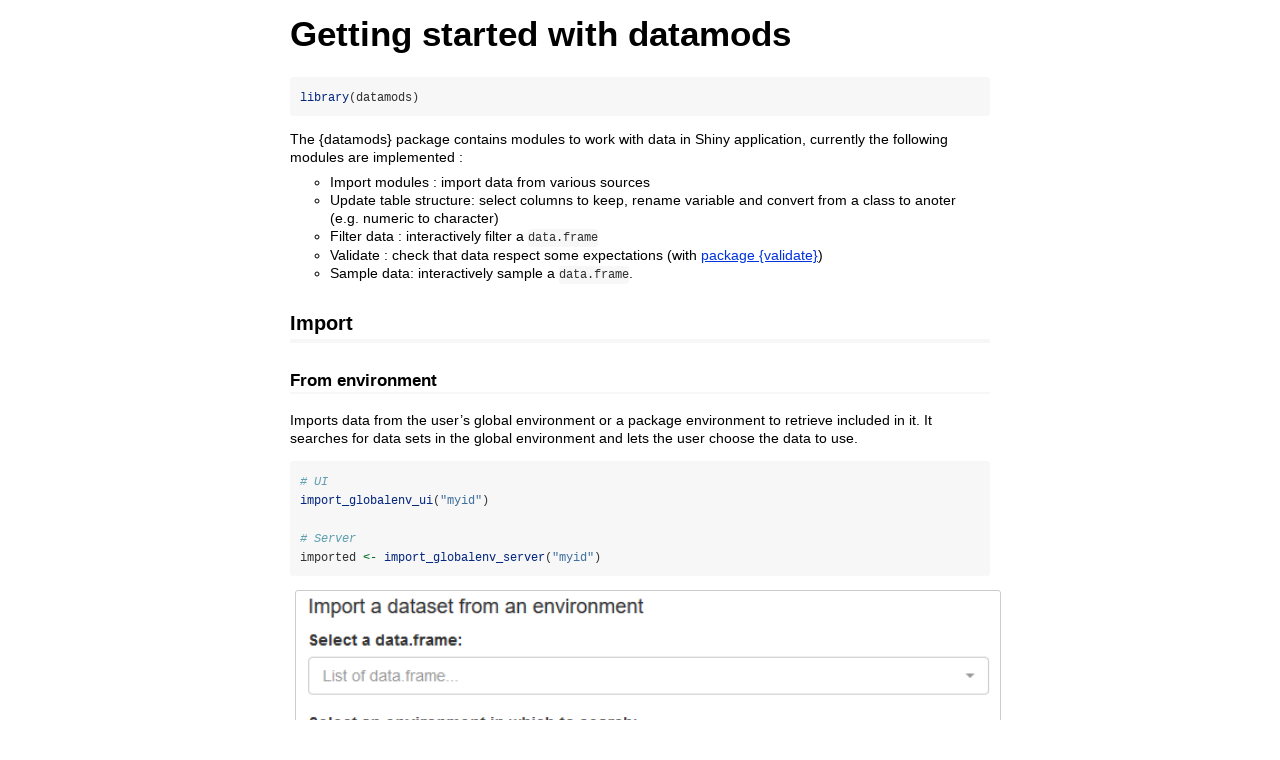

--- FILE ---
content_type: text/html; charset=utf-8
request_url: https://stat.ethz.ch/CRAN/web/packages/datamods/vignettes/datamods.html
body_size: 568367
content:
<!DOCTYPE html>

<html>

<head>

<meta charset="utf-8" />
<meta name="generator" content="pandoc" />
<meta http-equiv="X-UA-Compatible" content="IE=EDGE" />

<meta name="viewport" content="width=device-width, initial-scale=1" />



<title>Getting started with datamods</title>

<script>// Pandoc 2.9 adds attributes on both header and div. We remove the former (to
// be compatible with the behavior of Pandoc < 2.8).
document.addEventListener('DOMContentLoaded', function(e) {
  var hs = document.querySelectorAll("div.section[class*='level'] > :first-child");
  var i, h, a;
  for (i = 0; i < hs.length; i++) {
    h = hs[i];
    if (!/^h[1-6]$/i.test(h.tagName)) continue;  // it should be a header h1-h6
    a = h.attributes;
    while (a.length > 0) h.removeAttribute(a[0].name);
  }
});
</script>

<style type="text/css">
code{white-space: pre-wrap;}
span.smallcaps{font-variant: small-caps;}
span.underline{text-decoration: underline;}
div.column{display: inline-block; vertical-align: top; width: 50%;}
div.hanging-indent{margin-left: 1.5em; text-indent: -1.5em;}
ul.task-list{list-style: none;}
</style>



<style type="text/css">
code {
white-space: pre;
}
.sourceCode {
overflow: visible;
}
</style>
<style type="text/css" data-origin="pandoc">
pre > code.sourceCode { white-space: pre; position: relative; }
pre > code.sourceCode > span { line-height: 1.25; }
pre > code.sourceCode > span:empty { height: 1.2em; }
.sourceCode { overflow: visible; }
code.sourceCode > span { color: inherit; text-decoration: inherit; }
div.sourceCode { margin: 1em 0; }
pre.sourceCode { margin: 0; }
@media screen {
div.sourceCode { overflow: auto; }
}
@media print {
pre > code.sourceCode { white-space: pre-wrap; }
pre > code.sourceCode > span { display: inline-block; text-indent: -5em; padding-left: 5em; }
}
pre.numberSource code
{ counter-reset: source-line 0; }
pre.numberSource code > span
{ position: relative; left: -4em; counter-increment: source-line; }
pre.numberSource code > span > a:first-child::before
{ content: counter(source-line);
position: relative; left: -1em; text-align: right; vertical-align: baseline;
border: none; display: inline-block;
-webkit-touch-callout: none; -webkit-user-select: none;
-khtml-user-select: none; -moz-user-select: none;
-ms-user-select: none; user-select: none;
padding: 0 4px; width: 4em;
color: #aaaaaa;
}
pre.numberSource { margin-left: 3em; border-left: 1px solid #aaaaaa; padding-left: 4px; }
div.sourceCode
{ }
@media screen {
pre > code.sourceCode > span > a:first-child::before { text-decoration: underline; }
}
code span.al { color: #ff0000; font-weight: bold; } 
code span.an { color: #60a0b0; font-weight: bold; font-style: italic; } 
code span.at { color: #7d9029; } 
code span.bn { color: #40a070; } 
code span.bu { color: #008000; } 
code span.cf { color: #007020; font-weight: bold; } 
code span.ch { color: #4070a0; } 
code span.cn { color: #880000; } 
code span.co { color: #60a0b0; font-style: italic; } 
code span.cv { color: #60a0b0; font-weight: bold; font-style: italic; } 
code span.do { color: #ba2121; font-style: italic; } 
code span.dt { color: #902000; } 
code span.dv { color: #40a070; } 
code span.er { color: #ff0000; font-weight: bold; } 
code span.ex { } 
code span.fl { color: #40a070; } 
code span.fu { color: #06287e; } 
code span.im { color: #008000; font-weight: bold; } 
code span.in { color: #60a0b0; font-weight: bold; font-style: italic; } 
code span.kw { color: #007020; font-weight: bold; } 
code span.op { color: #666666; } 
code span.ot { color: #007020; } 
code span.pp { color: #bc7a00; } 
code span.sc { color: #4070a0; } 
code span.ss { color: #bb6688; } 
code span.st { color: #4070a0; } 
code span.va { color: #19177c; } 
code span.vs { color: #4070a0; } 
code span.wa { color: #60a0b0; font-weight: bold; font-style: italic; } 
</style>
<script>
// apply pandoc div.sourceCode style to pre.sourceCode instead
(function() {
  var sheets = document.styleSheets;
  for (var i = 0; i < sheets.length; i++) {
    if (sheets[i].ownerNode.dataset["origin"] !== "pandoc") continue;
    try { var rules = sheets[i].cssRules; } catch (e) { continue; }
    var j = 0;
    while (j < rules.length) {
      var rule = rules[j];
      // check if there is a div.sourceCode rule
      if (rule.type !== rule.STYLE_RULE || rule.selectorText !== "div.sourceCode") {
        j++;
        continue;
      }
      var style = rule.style.cssText;
      // check if color or background-color is set
      if (rule.style.color === '' && rule.style.backgroundColor === '') {
        j++;
        continue;
      }
      // replace div.sourceCode by a pre.sourceCode rule
      sheets[i].deleteRule(j);
      sheets[i].insertRule('pre.sourceCode{' + style + '}', j);
    }
  }
})();
</script>




<style type="text/css">body {
background-color: #fff;
margin: 1em auto;
max-width: 700px;
overflow: visible;
padding-left: 2em;
padding-right: 2em;
font-family: "Open Sans", "Helvetica Neue", Helvetica, Arial, sans-serif;
font-size: 14px;
line-height: 1.35;
}
#TOC {
clear: both;
margin: 0 0 10px 10px;
padding: 4px;
width: 400px;
border: 1px solid #CCCCCC;
border-radius: 5px;
background-color: #f6f6f6;
font-size: 13px;
line-height: 1.3;
}
#TOC .toctitle {
font-weight: bold;
font-size: 15px;
margin-left: 5px;
}
#TOC ul {
padding-left: 40px;
margin-left: -1.5em;
margin-top: 5px;
margin-bottom: 5px;
}
#TOC ul ul {
margin-left: -2em;
}
#TOC li {
line-height: 16px;
}
table {
margin: 1em auto;
border-width: 1px;
border-color: #DDDDDD;
border-style: outset;
border-collapse: collapse;
}
table th {
border-width: 2px;
padding: 5px;
border-style: inset;
}
table td {
border-width: 1px;
border-style: inset;
line-height: 18px;
padding: 5px 5px;
}
table, table th, table td {
border-left-style: none;
border-right-style: none;
}
table thead, table tr.even {
background-color: #f7f7f7;
}
p {
margin: 0.5em 0;
}
blockquote {
background-color: #f6f6f6;
padding: 0.25em 0.75em;
}
hr {
border-style: solid;
border: none;
border-top: 1px solid #777;
margin: 28px 0;
}
dl {
margin-left: 0;
}
dl dd {
margin-bottom: 13px;
margin-left: 13px;
}
dl dt {
font-weight: bold;
}
ul {
margin-top: 0;
}
ul li {
list-style: circle outside;
}
ul ul {
margin-bottom: 0;
}
pre, code {
background-color: #f7f7f7;
border-radius: 3px;
color: #333;
white-space: pre-wrap; 
}
pre {
border-radius: 3px;
margin: 5px 0px 10px 0px;
padding: 10px;
}
pre:not([class]) {
background-color: #f7f7f7;
}
code {
font-family: Consolas, Monaco, 'Courier New', monospace;
font-size: 85%;
}
p > code, li > code {
padding: 2px 0px;
}
div.figure {
text-align: center;
}
img {
background-color: #FFFFFF;
padding: 2px;
border: 1px solid #DDDDDD;
border-radius: 3px;
border: 1px solid #CCCCCC;
margin: 0 5px;
}
h1 {
margin-top: 0;
font-size: 35px;
line-height: 40px;
}
h2 {
border-bottom: 4px solid #f7f7f7;
padding-top: 10px;
padding-bottom: 2px;
font-size: 145%;
}
h3 {
border-bottom: 2px solid #f7f7f7;
padding-top: 10px;
font-size: 120%;
}
h4 {
border-bottom: 1px solid #f7f7f7;
margin-left: 8px;
font-size: 105%;
}
h5, h6 {
border-bottom: 1px solid #ccc;
font-size: 105%;
}
a {
color: #0033dd;
text-decoration: none;
}
a:hover {
color: #6666ff; }
a:visited {
color: #800080; }
a:visited:hover {
color: #BB00BB; }
a[href^="http:"] {
text-decoration: underline; }
a[href^="https:"] {
text-decoration: underline; }

code > span.kw { color: #555; font-weight: bold; } 
code > span.dt { color: #902000; } 
code > span.dv { color: #40a070; } 
code > span.bn { color: #d14; } 
code > span.fl { color: #d14; } 
code > span.ch { color: #d14; } 
code > span.st { color: #d14; } 
code > span.co { color: #888888; font-style: italic; } 
code > span.ot { color: #007020; } 
code > span.al { color: #ff0000; font-weight: bold; } 
code > span.fu { color: #900; font-weight: bold; } 
code > span.er { color: #a61717; background-color: #e3d2d2; } 
</style>




</head>

<body>




<h1 class="title toc-ignore">Getting started with datamods</h1>



<div class="sourceCode" id="cb1"><pre class="sourceCode r"><code class="sourceCode r"><span id="cb1-1"><a href="#cb1-1" tabindex="-1"></a><span class="fu">library</span>(datamods)</span></code></pre></div>
<p>The {datamods} package contains modules to work with data in Shiny
application, currently the following modules are implemented :</p>
<ul>
<li>Import modules : import data from various sources</li>
<li>Update table structure: select columns to keep, rename variable and
convert from a class to anoter (e.g. numeric to character)</li>
<li>Filter data : interactively filter a <code>data.frame</code></li>
<li>Validate : check that data respect some expectations (with <a href="https://cran.r-project.org/package=validate">package
{validate}</a>)</li>
<li>Sample data: interactively sample a <code>data.frame</code>.</li>
</ul>
<div id="import" class="section level2">
<h2>Import</h2>
<div id="from-environment" class="section level3">
<h3>From environment</h3>
<p>Imports data from the user’s global environment or a package
environment to retrieve included in it. It searches for data sets in the
global environment and lets the user choose the data to use.</p>
<div class="sourceCode" id="cb2"><pre class="sourceCode r"><code class="sourceCode r"><span id="cb2-1"><a href="#cb2-1" tabindex="-1"></a><span class="co"># UI</span></span>
<span id="cb2-2"><a href="#cb2-2" tabindex="-1"></a><span class="fu">import_globalenv_ui</span>(<span class="st">&quot;myid&quot;</span>)</span>
<span id="cb2-3"><a href="#cb2-3" tabindex="-1"></a></span>
<span id="cb2-4"><a href="#cb2-4" tabindex="-1"></a><span class="co"># Server</span></span>
<span id="cb2-5"><a href="#cb2-5" tabindex="-1"></a>imported <span class="ot">&lt;-</span> <span class="fu">import_globalenv_server</span>(<span class="st">&quot;myid&quot;</span>)</span></code></pre></div>
<p><img role="img" src="[data-uri]" style="width:100%" /></p>
</div>
<div id="from-file" class="section level3">
<h3>From file</h3>
<p>Imports data from an external file. The file can be of any format,
csv, xlsx, tsv etc.. Import is performed by package <a href="https://github.com/gesistsa/rio">rio</a>. In case of Excel files,
it gives an option to choose the sheet.</p>
<div class="sourceCode" id="cb3"><pre class="sourceCode r"><code class="sourceCode r"><span id="cb3-1"><a href="#cb3-1" tabindex="-1"></a><span class="co"># UI</span></span>
<span id="cb3-2"><a href="#cb3-2" tabindex="-1"></a><span class="fu">import_file_ui</span>(<span class="st">&quot;myid&quot;</span>)</span>
<span id="cb3-3"><a href="#cb3-3" tabindex="-1"></a></span>
<span id="cb3-4"><a href="#cb3-4" tabindex="-1"></a><span class="co"># Server</span></span>
<span id="cb3-5"><a href="#cb3-5" tabindex="-1"></a>imported <span class="ot">&lt;-</span> <span class="fu">import_file_server</span>(<span class="st">&quot;myid&quot;</span>)</span></code></pre></div>
<p><img role="img" src="[data-uri]" style="width:100%" /></p>
</div>
<div id="from-clipboard" class="section level3">
<h3>From clipboard</h3>
<p>Imports data via copy/paste. Simply copy and paste data from any
source.</p>
<div class="sourceCode" id="cb4"><pre class="sourceCode r"><code class="sourceCode r"><span id="cb4-1"><a href="#cb4-1" tabindex="-1"></a><span class="co"># UI</span></span>
<span id="cb4-2"><a href="#cb4-2" tabindex="-1"></a><span class="fu">import_copypaste_ui</span>(<span class="st">&quot;myid&quot;</span>)</span>
<span id="cb4-3"><a href="#cb4-3" tabindex="-1"></a></span>
<span id="cb4-4"><a href="#cb4-4" tabindex="-1"></a><span class="co"># Server</span></span>
<span id="cb4-5"><a href="#cb4-5" tabindex="-1"></a>imported <span class="ot">&lt;-</span> <span class="fu">import_copypaste_server</span>(<span class="st">&quot;myid&quot;</span>)</span></code></pre></div>
<p><img role="img" src="[data-uri]" style="width:100%" /></p>
</div>
<div id="from-googlesheet" class="section level3">
<h3>From Googlesheet</h3>
<p>Imports data from a Googlesheet. Use the shareable link to read
data.</p>
<div class="sourceCode" id="cb5"><pre class="sourceCode r"><code class="sourceCode r"><span id="cb5-1"><a href="#cb5-1" tabindex="-1"></a><span class="co"># UI</span></span>
<span id="cb5-2"><a href="#cb5-2" tabindex="-1"></a><span class="fu">import_googlesheets_ui</span>(<span class="st">&quot;myid&quot;</span>)</span>
<span id="cb5-3"><a href="#cb5-3" tabindex="-1"></a></span>
<span id="cb5-4"><a href="#cb5-4" tabindex="-1"></a><span class="co"># Server</span></span>
<span id="cb5-5"><a href="#cb5-5" tabindex="-1"></a>imported <span class="ot">&lt;-</span> <span class="fu">import_googlesheets_server</span>(<span class="st">&quot;myid&quot;</span>)</span></code></pre></div>
<p><img role="img" src="[data-uri]" style="width:100%" /></p>
</div>
<div id="from-url" class="section level3">
<h3>From URL</h3>
<p>Imports data from a URL. Only flat data in any format supported by <a href="https://CRAN.R-project.org/package=rio/vignettes/rio.html#Supported_file_formats">package
rio</a>.</p>
<div class="sourceCode" id="cb6"><pre class="sourceCode r"><code class="sourceCode r"><span id="cb6-1"><a href="#cb6-1" tabindex="-1"></a><span class="co"># UI</span></span>
<span id="cb6-2"><a href="#cb6-2" tabindex="-1"></a><span class="fu">import_url_ui</span>(<span class="st">&quot;myid&quot;</span>)</span>
<span id="cb6-3"><a href="#cb6-3" tabindex="-1"></a></span>
<span id="cb6-4"><a href="#cb6-4" tabindex="-1"></a><span class="co"># Server</span></span>
<span id="cb6-5"><a href="#cb6-5" tabindex="-1"></a>imported <span class="ot">&lt;-</span> <span class="fu">import_url_server</span>(<span class="st">&quot;myid&quot;</span>)</span></code></pre></div>
</div>
<div id="usage" class="section level3">
<h3>Usage</h3>
<p>All modules are used in the same way in a Shiny application, here is
an example:</p>
<div class="sourceCode" id="cb7"><pre class="sourceCode r"><code class="sourceCode r"><span id="cb7-1"><a href="#cb7-1" tabindex="-1"></a><span class="fu">library</span>(shiny)</span>
<span id="cb7-2"><a href="#cb7-2" tabindex="-1"></a><span class="fu">library</span>(datamods)</span>
<span id="cb7-3"><a href="#cb7-3" tabindex="-1"></a></span>
<span id="cb7-4"><a href="#cb7-4" tabindex="-1"></a>ui <span class="ot">&lt;-</span> <span class="fu">fluidPage</span>(</span>
<span id="cb7-5"><a href="#cb7-5" tabindex="-1"></a>  tags<span class="sc">$</span><span class="fu">h3</span>(<span class="st">&quot;Import data with copy &amp; paste&quot;</span>),</span>
<span id="cb7-6"><a href="#cb7-6" tabindex="-1"></a>  <span class="fu">fluidRow</span>(</span>
<span id="cb7-7"><a href="#cb7-7" tabindex="-1"></a>    <span class="fu">column</span>(</span>
<span id="cb7-8"><a href="#cb7-8" tabindex="-1"></a>      <span class="at">width =</span> <span class="dv">4</span>,</span>
<span id="cb7-9"><a href="#cb7-9" tabindex="-1"></a>      <span class="fu">import_copypaste_ui</span>(<span class="st">&quot;myid&quot;</span>)</span>
<span id="cb7-10"><a href="#cb7-10" tabindex="-1"></a>    ),</span>
<span id="cb7-11"><a href="#cb7-11" tabindex="-1"></a>    <span class="fu">column</span>(</span>
<span id="cb7-12"><a href="#cb7-12" tabindex="-1"></a>      <span class="at">width =</span> <span class="dv">8</span>,</span>
<span id="cb7-13"><a href="#cb7-13" tabindex="-1"></a>      tags<span class="sc">$</span><span class="fu">b</span>(<span class="st">&quot;Imported data:&quot;</span>),</span>
<span id="cb7-14"><a href="#cb7-14" tabindex="-1"></a>      <span class="fu">verbatimTextOutput</span>(<span class="at">outputId =</span> <span class="st">&quot;status&quot;</span>),</span>
<span id="cb7-15"><a href="#cb7-15" tabindex="-1"></a>      <span class="fu">verbatimTextOutput</span>(<span class="at">outputId =</span> <span class="st">&quot;data&quot;</span>)</span>
<span id="cb7-16"><a href="#cb7-16" tabindex="-1"></a>    )</span>
<span id="cb7-17"><a href="#cb7-17" tabindex="-1"></a>  )</span>
<span id="cb7-18"><a href="#cb7-18" tabindex="-1"></a>)</span>
<span id="cb7-19"><a href="#cb7-19" tabindex="-1"></a></span>
<span id="cb7-20"><a href="#cb7-20" tabindex="-1"></a>server <span class="ot">&lt;-</span> <span class="cf">function</span>(input, output, session) {</span>
<span id="cb7-21"><a href="#cb7-21" tabindex="-1"></a></span>
<span id="cb7-22"><a href="#cb7-22" tabindex="-1"></a>  imported <span class="ot">&lt;-</span> <span class="fu">import_copypaste_server</span>(<span class="st">&quot;myid&quot;</span>)</span>
<span id="cb7-23"><a href="#cb7-23" tabindex="-1"></a></span>
<span id="cb7-24"><a href="#cb7-24" tabindex="-1"></a>  output<span class="sc">$</span>status <span class="ot">&lt;-</span> <span class="fu">renderPrint</span>({</span>
<span id="cb7-25"><a href="#cb7-25" tabindex="-1"></a>    imported<span class="sc">$</span><span class="fu">status</span>()</span>
<span id="cb7-26"><a href="#cb7-26" tabindex="-1"></a>  })</span>
<span id="cb7-27"><a href="#cb7-27" tabindex="-1"></a>  output<span class="sc">$</span>data <span class="ot">&lt;-</span> <span class="fu">renderPrint</span>({</span>
<span id="cb7-28"><a href="#cb7-28" tabindex="-1"></a>    imported<span class="sc">$</span><span class="fu">data</span>()</span>
<span id="cb7-29"><a href="#cb7-29" tabindex="-1"></a>  })</span>
<span id="cb7-30"><a href="#cb7-30" tabindex="-1"></a></span>
<span id="cb7-31"><a href="#cb7-31" tabindex="-1"></a>}</span>
<span id="cb7-32"><a href="#cb7-32" tabindex="-1"></a></span>
<span id="cb7-33"><a href="#cb7-33" tabindex="-1"></a><span class="fu">shinyApp</span>(ui, server)  </span></code></pre></div>
<p>All modules have the same return value server-side, a
<code>list</code> with three slots:</p>
<ul>
<li><strong>status</strong>: a <code>reactive</code> function returning
the status: <code>NULL</code>, <code>error</code> or
<code>success</code>.</li>
<li><strong>name</strong>: a <code>reactive</code> function returning
the name of the imported data as <code>character</code>.</li>
<li><strong>data</strong>: a <code>reactive</code> function returning
the imported <code>data.frame</code>.</li>
</ul>
</div>
<div id="modal-window" class="section level3">
<h3>Modal Window</h3>
<p>All modules can be launched at once in a modal window:</p>
<p><img role="img" src="[data-uri]" style="width:100%" /></p>
<p>Launch the modal server-side with:</p>
<div class="sourceCode" id="cb8"><pre class="sourceCode r"><code class="sourceCode r"><span id="cb8-1"><a href="#cb8-1" tabindex="-1"></a><span class="fu">observeEvent</span>(input<span class="sc">$</span>launch_modal, {</span>
<span id="cb8-2"><a href="#cb8-2" tabindex="-1"></a>  <span class="fu">import_modal</span>(</span>
<span id="cb8-3"><a href="#cb8-3" tabindex="-1"></a>    <span class="at">id =</span> <span class="st">&quot;myid&quot;</span>,</span>
<span id="cb8-4"><a href="#cb8-4" tabindex="-1"></a>    <span class="at">title =</span> <span class="st">&quot;Import data to be used in application&quot;</span></span>
<span id="cb8-5"><a href="#cb8-5" tabindex="-1"></a>  )</span>
<span id="cb8-6"><a href="#cb8-6" tabindex="-1"></a>})</span></code></pre></div>
<p>See <code>?import_modal</code> for a complete example.</p>
</div>
</div>
<div id="update-modules" class="section level2">
<h2>Update Modules</h2>
<p>This module allow to dynamically select, rename and convert variables
of a dataset.</p>
<p><img role="img" src="[data-uri]" style="width:100%" /></p>
<p>Some options for converting to date and numeric are available in a
dropdown menu.</p>
<p>Return value of the module is a <code>reactive</code> function with
the update data.</p>
</div>
<div id="validate" class="section level2">
<h2>Validate</h2>
<p>When importing data into an application it can be useful to check
that data respect some expectations: number of rows/columns, existence
of a variable, … This module allow to validate rules defined with
package <a href="https://github.com/data-cleaning/validate">validate</a>.</p>
<div class="sourceCode" id="cb9"><pre class="sourceCode r"><code class="sourceCode r"><span id="cb9-1"><a href="#cb9-1" tabindex="-1"></a><span class="co"># UI</span></span>
<span id="cb9-2"><a href="#cb9-2" tabindex="-1"></a><span class="fu">validation_ui</span>(<span class="st">&quot;validation&quot;</span>, <span class="at">display =</span> <span class="st">&quot;inline&quot;</span>)</span>
<span id="cb9-3"><a href="#cb9-3" tabindex="-1"></a></span>
<span id="cb9-4"><a href="#cb9-4" tabindex="-1"></a><span class="co"># Server</span></span>
<span id="cb9-5"><a href="#cb9-5" tabindex="-1"></a>results <span class="ot">&lt;-</span> <span class="fu">validation_server</span>(</span>
<span id="cb9-6"><a href="#cb9-6" tabindex="-1"></a>  <span class="at">id =</span> <span class="st">&quot;validation&quot;</span>,</span>
<span id="cb9-7"><a href="#cb9-7" tabindex="-1"></a>  <span class="at">data =</span> dataset,</span>
<span id="cb9-8"><a href="#cb9-8" tabindex="-1"></a>  <span class="at">n_row =</span> <span class="sc">~</span> . <span class="sc">&gt;</span> <span class="dv">20</span>, <span class="co"># more than 20 rows</span></span>
<span id="cb9-9"><a href="#cb9-9" tabindex="-1"></a>  <span class="at">n_col =</span> <span class="sc">~</span> . <span class="sc">&gt;=</span> <span class="dv">3</span>, <span class="co"># at least 3 columns</span></span>
<span id="cb9-10"><a href="#cb9-10" tabindex="-1"></a>  <span class="at">rules =</span> myrules</span>
<span id="cb9-11"><a href="#cb9-11" tabindex="-1"></a>)</span>
<span id="cb9-12"><a href="#cb9-12" tabindex="-1"></a></span>
<span id="cb9-13"><a href="#cb9-13" tabindex="-1"></a><span class="co"># Rules are defined as follow:</span></span>
<span id="cb9-14"><a href="#cb9-14" tabindex="-1"></a>myrules <span class="ot">&lt;-</span> <span class="fu">validator</span>(</span>
<span id="cb9-15"><a href="#cb9-15" tabindex="-1"></a>  <span class="fu">is.character</span>(Manufacturer) <span class="sc">|</span> <span class="fu">is.factor</span>(Manufacturer),</span>
<span id="cb9-16"><a href="#cb9-16" tabindex="-1"></a>  <span class="fu">is.numeric</span>(Price),</span>
<span id="cb9-17"><a href="#cb9-17" tabindex="-1"></a>  Price <span class="sc">&gt;</span> <span class="dv">12</span>, <span class="co"># we should use 0 for testing positivity, but that&#39;s for the example</span></span>
<span id="cb9-18"><a href="#cb9-18" tabindex="-1"></a>  <span class="sc">!</span><span class="fu">is.na</span>(Luggage.room),</span>
<span id="cb9-19"><a href="#cb9-19" tabindex="-1"></a>  <span class="fu">in_range</span>(Cylinders, <span class="at">min =</span> <span class="dv">4</span>, <span class="at">max =</span> <span class="dv">8</span>),</span>
<span id="cb9-20"><a href="#cb9-20" tabindex="-1"></a>  Man.trans.avail <span class="sc">%in%</span> <span class="fu">c</span>(<span class="st">&quot;Yes&quot;</span>, <span class="st">&quot;No&quot;</span>)</span>
<span id="cb9-21"><a href="#cb9-21" tabindex="-1"></a>)</span>
<span id="cb9-22"><a href="#cb9-22" tabindex="-1"></a><span class="co"># Add some labels</span></span>
<span id="cb9-23"><a href="#cb9-23" tabindex="-1"></a><span class="fu">label</span>(myrules) <span class="ot">&lt;-</span> <span class="fu">c</span>(</span>
<span id="cb9-24"><a href="#cb9-24" tabindex="-1"></a>  <span class="st">&quot;Variable Manufacturer must be character&quot;</span>,</span>
<span id="cb9-25"><a href="#cb9-25" tabindex="-1"></a>  <span class="st">&quot;Variable Price must be numeric&quot;</span>,</span>
<span id="cb9-26"><a href="#cb9-26" tabindex="-1"></a>  <span class="st">&quot;Variable Price must be strictly positive&quot;</span>,</span>
<span id="cb9-27"><a href="#cb9-27" tabindex="-1"></a>  <span class="st">&quot;Luggage.room must not contain any missing values&quot;</span>,</span>
<span id="cb9-28"><a href="#cb9-28" tabindex="-1"></a>  <span class="st">&quot;Cylinders must be between 4 and 8&quot;</span>,</span>
<span id="cb9-29"><a href="#cb9-29" tabindex="-1"></a>  <span class="st">&quot;Man.trans.avail must be &#39;Yes&#39; or &#39;No&#39;&quot;</span></span>
<span id="cb9-30"><a href="#cb9-30" tabindex="-1"></a>)</span>
<span id="cb9-31"><a href="#cb9-31" tabindex="-1"></a><span class="co"># you can also add a description()</span></span></code></pre></div>
<p><img role="img" src="[data-uri]" style="width:100%" /></p>
<p>Validation results can be displayed in a dropdown menu (above left)
or inline where the module is called.</p>
<p>The return value server-side is a list with the following items:</p>
<ul>
<li><strong>status</strong>: a reactive function returning the best
status available between “OK”, “Failed” or “Error”.</li>
<li><strong>details</strong>: a reactive function returning a list with
validation details.</li>
</ul>
</div>
<div id="filter" class="section level2">
<h2>Filter</h2>
<p>Interactively filter a <code>data.frame</code> and generate code to
reproduce filters applied:</p>
<div class="sourceCode" id="cb10"><pre class="sourceCode r"><code class="sourceCode r"><span id="cb10-1"><a href="#cb10-1" tabindex="-1"></a><span class="co"># UI</span></span>
<span id="cb10-2"><a href="#cb10-2" tabindex="-1"></a><span class="fu">filter_data_ui</span>(<span class="st">&quot;filtering&quot;</span>, <span class="at">max_height =</span> <span class="st">&quot;500px&quot;</span>)</span>
<span id="cb10-3"><a href="#cb10-3" tabindex="-1"></a></span>
<span id="cb10-4"><a href="#cb10-4" tabindex="-1"></a><span class="co"># Server</span></span>
<span id="cb10-5"><a href="#cb10-5" tabindex="-1"></a>res_filter <span class="ot">&lt;-</span> <span class="fu">filter_data_server</span>(</span>
<span id="cb10-6"><a href="#cb10-6" tabindex="-1"></a>  <span class="at">id =</span> <span class="st">&quot;filtering&quot;</span>,</span>
<span id="cb10-7"><a href="#cb10-7" tabindex="-1"></a>  <span class="at">data =</span> <span class="fu">reactive</span>(mtcars),</span>
<span id="cb10-8"><a href="#cb10-8" tabindex="-1"></a>  <span class="at">name =</span> <span class="fu">reactive</span>(<span class="st">&quot;mtcars&quot;</span>),</span>
<span id="cb10-9"><a href="#cb10-9" tabindex="-1"></a>  <span class="at">vars =</span> <span class="fu">reactive</span>(<span class="fu">names</span>(mtcars)),</span>
<span id="cb10-10"><a href="#cb10-10" tabindex="-1"></a>  <span class="at">widget_num =</span> <span class="st">&quot;slider&quot;</span>,</span>
<span id="cb10-11"><a href="#cb10-11" tabindex="-1"></a>  <span class="at">widget_date =</span> <span class="st">&quot;slider&quot;</span>,</span>
<span id="cb10-12"><a href="#cb10-12" tabindex="-1"></a>  <span class="at">label_na =</span> <span class="st">&quot;Missing&quot;</span></span>
<span id="cb10-13"><a href="#cb10-13" tabindex="-1"></a>)</span></code></pre></div>
<p>You can select variables for which to create a filter and choose
widgets used to create the UI filter.</p>
<p><img role="img" src="[data-uri]" style="width:100%" /></p>
<p>The return value server-side is a list with the following items:</p>
<ul>
<li><strong>filtered</strong>: a <code>reactive</code> function
returning the data filtered.</li>
<li><strong>code</strong>: a <code>reactive</code> function returning
the dplyr pipeline to filter data.</li>
<li><strong>expr</strong>: a <code>reactive</code> function returning an
expression to filter data.</li>
</ul>
</div>
<div id="sample" class="section level2">
<h2>Sample</h2>
<p>Interactively sample a <code>data.frame</code> to keep only part of
the data, depending on the number or proportion of rows to keep.</p>
<div class="sourceCode" id="cb11"><pre class="sourceCode r"><code class="sourceCode r"><span id="cb11-1"><a href="#cb11-1" tabindex="-1"></a><span class="co"># UI</span></span>
<span id="cb11-2"><a href="#cb11-2" tabindex="-1"></a><span class="fu">sample_ui</span>(<span class="st">&quot;myID&quot;</span>)</span>
<span id="cb11-3"><a href="#cb11-3" tabindex="-1"></a></span>
<span id="cb11-4"><a href="#cb11-4" tabindex="-1"></a><span class="co"># Server</span></span>
<span id="cb11-5"><a href="#cb11-5" tabindex="-1"></a>result_sample <span class="ot">&lt;-</span> <span class="fu">sample_server</span>(<span class="st">&quot;myID&quot;</span>, <span class="fu">reactive</span>(iris))</span></code></pre></div>
<p><img role="img" src="[data-uri]" style="width:100%" /></p>
</div>
<div id="edit" class="section level2">
<h2>Edit</h2>
<p>Interactively edit a <code>data.frame</code>, this module also allow
to :</p>
<ul>
<li><strong>adding</strong>, <strong>deleting</strong> and
<strong>modifying</strong> rows</li>
<li>choosing <strong>editable columns</strong> and choosing
<strong>mandatory columns</strong></li>
<li><strong>exporting data</strong> (csv and Excel)</li>
</ul>
<div class="sourceCode" id="cb12"><pre class="sourceCode r"><code class="sourceCode r"><span id="cb12-1"><a href="#cb12-1" tabindex="-1"></a><span class="co"># UI</span></span>
<span id="cb12-2"><a href="#cb12-2" tabindex="-1"></a><span class="fu">edit_data_ui</span>(<span class="at">id =</span> <span class="st">&quot;id&quot;</span>)</span>
<span id="cb12-3"><a href="#cb12-3" tabindex="-1"></a></span>
<span id="cb12-4"><a href="#cb12-4" tabindex="-1"></a><span class="co"># Server</span></span>
<span id="cb12-5"><a href="#cb12-5" tabindex="-1"></a>  res_edited <span class="ot">&lt;-</span> <span class="fu">edit_data_server</span>(</span>
<span id="cb12-6"><a href="#cb12-6" tabindex="-1"></a>    <span class="at">id =</span> <span class="st">&quot;id&quot;</span>,</span>
<span id="cb12-7"><a href="#cb12-7" tabindex="-1"></a>    <span class="at">data_r =</span> <span class="fu">reactive</span>(demo_edit),</span>
<span id="cb12-8"><a href="#cb12-8" tabindex="-1"></a>    <span class="at">add =</span> <span class="cn">TRUE</span>,</span>
<span id="cb12-9"><a href="#cb12-9" tabindex="-1"></a>    <span class="at">update =</span> <span class="cn">TRUE</span>,</span>
<span id="cb12-10"><a href="#cb12-10" tabindex="-1"></a>    <span class="at">delete =</span> <span class="cn">TRUE</span>,</span>
<span id="cb12-11"><a href="#cb12-11" tabindex="-1"></a>    <span class="at">download_csv =</span> <span class="cn">TRUE</span>,</span>
<span id="cb12-12"><a href="#cb12-12" tabindex="-1"></a>    <span class="at">download_excel =</span> <span class="cn">TRUE</span>,</span>
<span id="cb12-13"><a href="#cb12-13" tabindex="-1"></a>    <span class="at">file_name_export =</span> <span class="st">&quot;datas&quot;</span>,</span>
<span id="cb12-14"><a href="#cb12-14" tabindex="-1"></a>    <span class="at">var_edit =</span> <span class="fu">c</span>(<span class="st">&quot;name&quot;</span>, <span class="st">&quot;job&quot;</span>, <span class="st">&quot;credit_card_provider&quot;</span>, <span class="st">&quot;credit_card_security_code&quot;</span>),</span>
<span id="cb12-15"><a href="#cb12-15" tabindex="-1"></a>    <span class="at">var_mandatory =</span> <span class="fu">c</span>(<span class="st">&quot;name&quot;</span>, <span class="st">&quot;job&quot;</span>)</span>
<span id="cb12-16"><a href="#cb12-16" tabindex="-1"></a>  )</span></code></pre></div>
<p><img role="img" src="[data-uri]" style="width:100%" /></p>
<p>This module returns the edited table with the user modifications. See
?demo_edit to see the data created for this data edit example.</p>
</div>



<!-- code folding -->


<!-- dynamically load mathjax for compatibility with self-contained -->
<script>
  (function () {
    var script = document.createElement("script");
    script.type = "text/javascript";
    script.src  = "https://mathjax.rstudio.com/latest/MathJax.js?config=TeX-AMS-MML_HTMLorMML";
    document.getElementsByTagName("head")[0].appendChild(script);
  })();
</script>

</body>
</html>
